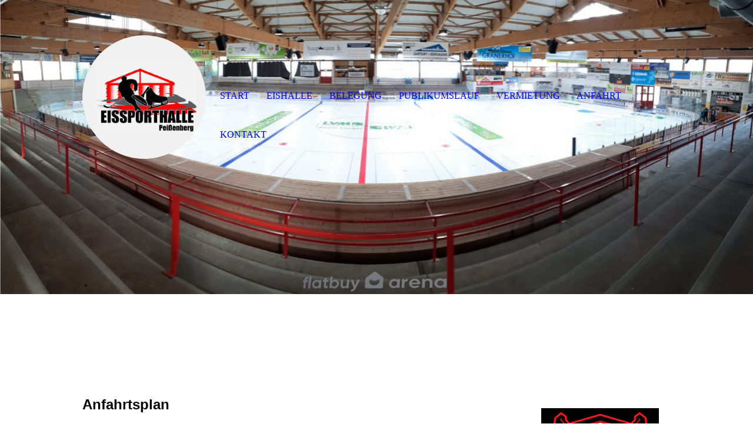

--- FILE ---
content_type: text/html; charset=utf-8
request_url: https://www.eissporthalle-peissenberg.bayern/Anfahrt
body_size: 36177
content:
<!DOCTYPE html><html lang="de"><head><meta http-equiv="Content-Type" content="text/html; charset=UTF-8"><title>Die Eissporthalle Peißenberg - Anfahrt</title><meta name="description" content="Willkommen auf dem Internetauftritt der Eissporthalle in Peißenberg."><meta name="keywords" content="Eissporthalle, Peißenberg, Miners, TSV, TSV Peißenberg, Young Miners, eisstadion peißenberg, eisstadion peißenberg adresse, eisstadion peißenberg corona, eishalle peißenberg corona, eishalle peißenberg, eishalle peißenberg corona, eishalle peißenberg belegungsplan, eissporthalle peißenberg preise, eishalle peißenberg peißenberg, eissporthalle peißenberg, tsv peißenberg eishalle, eisstadion peißenberg corona, eishalle peißenberg öffnungszeiten, eishalle peißenberg discolauf, peißenberg, peißenberg impfzentrum, peißenberg webcam, peißenberg eishockey, peißenberg testzentrum, peißenberg wetter, peißenberg wanderung, peißenberg eishalle, peißenberg restaurant, peißenberg einwohner, peißenberg bayern, impfzentrum peißenberg telefonnummer, impfzentrum peißenberg e mail, impfzentrum peißenberg biontech, webcam peißenberg dwd, peißenberg wetterstation webcam, bergfex webcam peissenberg, foto webcam peißenberg, peißenberg eishockey liga, peißenberg eishockey corona, peißenberg eishockey heute, peißenberg eishockey live ticker, peissenberg eishockey facebook, eishockey peißenberg u20, eishockey peissenberg nachwuchs, eishockey peißenberg eintritt, eishockey peißenberg spieler, eishockey peißenberg u15, wanderung peißenberg hohenpeißenberg, peißenberg wandern kinder, wanderung hohenpeißenberg, peißenberg eishalle publikumslauf, eishalle peißenberg belegungsplan, eishalle peißenberg öffnungszeiten, eishalle peißenberg corona, eishalle peißenberg discolauf, tsv peißenberg eishalle, peißenberg miners, miners peißenberg facebook, miners peißenberg spielplan, miners peißenberg kader, eissport, eissporthalle, eissport münchen ost, eissporthalle peißenberg, eishalle peißenberg, eishalle peißenberg publikumslauf, eishalle peißenberg belegungsplan, eishalle peißenberg öffnungszeiten, eishalle peißenberg corona, eishalle peißenberg discolauf, eissporthalle peißenberg preise, eisstadion peißenberg corona, eishackler, eishackler peißenberg, eishackler peißenberg spielplan, eishackler facebook, eishackler spielplan Stockschützen Peißenberg, Stockschützen Peissenberg, Abteilung Stockschützen TSV Peissenberg, Abteilung Stockschuetzen TSV Peißenberg, Stockschießen Peißenberg, Stockschiessen Peissenberg; Eiskunstlauf Peissenberg, Eiskunstlauf Oberland, Eiskunstlauf starten im Landkreis Weilheim, Eiskunstlauf Peißenberg, Eiskunstlauf Peissenberg, Turn- und Sportverein Peissenberg, Eiskunstlauf im Landkreis Weilheim-Schongau, TSV Peißenberg, TSV Peissenberg, Sport in Peißenberg, Turn- und Sportverein Peißenberg, Turn- und Sportverein Peissenberg; Eishalle, Eissporthalle, Eisstadion, Eisdom, Icedome, Ice-Dome, Eispalast, Frozen, Eishackler, Miners, YoungMiners, Young Miners, Eislaufschule, Learn to play, Laufschule, Eis, Ice, Eisstadion, Home of Hockey, Puck, Fairplay, Heimat, Leidenschaft, Zamboni, Mamoth, Bayernliga, Landesliga, Bezirksliga, Pokal, Pott, Stadionverwaltung, Vermietung, Eisvermietung, Eisvergabe, Termine, Turniere, Turnier, Eishockey, Icehockey, Ice Hockey, Hockey, Fan, Fans, Fanatic, Fanatics, Old Boys, Geschwader, Hobby, Hobbymannschaft, Liga, GHL, WHL, Hobbyliga, Ligabetrieb, BEV, DEB, SpradeTV, Sprade TV, Emotionen, Emotion, Powerplay, Eisschnelllauf, Shorttrack, Inlinehockey, Inline, Inliner, Skates, Eisplatz"><link href="https://eissporthalle-peissenberg.bayern/Anfahrt" rel="canonical"><meta content="Die Eissporthalle Peißenberg - Anfahrt" property="og:title"><meta content="website" property="og:type"><meta content="https://eissporthalle-peissenberg.bayern/Anfahrt" property="og:url"><meta content="https://www.eissporthalle-peissenberg.bayern/.cm4all/uproc.php/0/Eishalle/267830655_954218635491387_2591699595802232465_n.jpg" property="og:image"/><script>
              window.beng = window.beng || {};
              window.beng.env = {
                language: "en",
                country: "US",
                mode: "deploy",
                context: "page",
                pageId: "000000443926",
                skeletonId: "",
                scope: "HTO01FLQQVLV",
                isProtected: false,
                navigationText: "Anfahrt",
                instance: "1",
                common_prefix: "https://homepagedesigner.telekom.de",
                design_common: "https://homepagedesigner.telekom.de/beng/designs/",
                design_template: "oem/cm_dh_074",
                path_design: "https://homepagedesigner.telekom.de/beng/designs/data/oem/cm_dh_074/",
                path_res: "https://homepagedesigner.telekom.de/res/",
                path_bengres: "https://homepagedesigner.telekom.de/beng/res/",
                masterDomain: "",
                preferredDomain: "",
                preprocessHostingUri: function(uri) {
                  
                    return uri || "";
                  
                },
                hideEmptyAreas: true
              };
            </script><script xmlns="http://www.w3.org/1999/xhtml" src="https://homepagedesigner.telekom.de/cm4all-beng-proxy/beng-proxy.js">;</script><link xmlns="http://www.w3.org/1999/xhtml" rel="stylesheet" href="https://homepagedesigner.telekom.de/.cm4all/e/static/3rdparty/font-awesome/css/font-awesome.min.css"></link><link rel="stylesheet" type="text/css" href="//homepagedesigner.telekom.de/.cm4all/res/static/libcm4all-js-widget/3.89.7/css/widget-runtime.css"/>

<link rel="stylesheet" type="text/css" href="//homepagedesigner.telekom.de/.cm4all/res/static/beng-editor/5.3.130/css/deploy.css"/>

<link rel="stylesheet" type="text/css" href="//homepagedesigner.telekom.de/.cm4all/res/static/libcm4all-js-widget/3.89.7/css/slideshow-common.css"/>

<script src="//homepagedesigner.telekom.de/.cm4all/res/static/jquery-1.7/jquery.js">;</script><script src="//homepagedesigner.telekom.de/.cm4all/res/static/prototype-1.7.3/prototype.js">;</script><script src="//homepagedesigner.telekom.de/.cm4all/res/static/jslib/1.4.1/js/legacy.js">;</script><script src="//homepagedesigner.telekom.de/.cm4all/res/static/libcm4all-js-widget/3.89.7/js/widget-runtime.js">;</script>

<script src="//homepagedesigner.telekom.de/.cm4all/res/static/libcm4all-js-widget/3.89.7/js/slideshow-common.js">;</script>

<script src="//homepagedesigner.telekom.de/.cm4all/res/static/beng-editor/5.3.130/js/deploy.js">;</script>

<meta name="viewport" content="width=device-width, initial-scale=1"><link rel="stylesheet" type="text/css" href="https://homepagedesigner.telekom.de/.cm4all/designs/static/oem/cm_dh_074/1769040052.535578/css/main.css"><link rel="stylesheet" type="text/css" href="https://homepagedesigner.telekom.de/.cm4all/designs/static/oem/cm_dh_074/1769040052.535578/css/responsive.css"><link rel="stylesheet" type="text/css" href="https://homepagedesigner.telekom.de/.cm4all/designs/static/oem/cm_dh_074/1769040052.535578/css/cm-templates-global-style.css"><script type="text/javascript" language="javascript" src="https://homepagedesigner.telekom.de/.cm4all/designs/static/oem/cm_dh_074/1769040052.535578/js/effects.js"></script><script type="text/javascript" language="javascript" src="https://homepagedesigner.telekom.de/.cm4all/designs/static/oem/cm_dh_074/1769040052.535578/js/cm_template-focus-point.js"></script><script type="text/javascript" language="javascript" src="https://homepagedesigner.telekom.de/.cm4all/designs/static/oem/cm_dh_074/1769040052.535578/js/cm-templates-global-script.js"></script><!--$Id: template.xsl 1832 2012-03-01 10:37:09Z dominikh $--><link href="/.cm4all/handler.php/vars.css?v=20251014155108" type="text/css" rel="stylesheet"><style type="text/css">.cm-logo {background-image: url("/.cm4all/uproc.php/0/Eishalle/.Logooooooo.png/picture-1200?_=17e7d3fb450");
        background-position: 50% 50%;
background-size: 100% auto;
background-repeat: no-repeat;
      }</style><script type="text/javascript">window.cmLogoWidgetId = "TKOMSI_cm4all_com_widgets_Logo_20145842";
            window.cmLogoGetCommonWidget = function (){
                return new cm4all.Common.Widget({
            base    : "/Anfahrt",
            session : "",
            frame   : "",
            path    : "TKOMSI_cm4all_com_widgets_Logo_20145842"
        })
            };
            window.logoConfiguration = {
                "cm-logo-x" : "50%",
        "cm-logo-y" : "50%",
        "cm-logo-v" : "2.0",
        "cm-logo-w" : "100%",
        "cm-logo-h" : "auto",
        "cm-logo-di" : "oem/cm_dh_074",
        "cm-logo-u" : "uro-service://",
        "cm-logo-k" : "%7B%22serviceId%22%3A%220%22%2C%22path%22%3A%22%2FEishalle%22%2C%22name%22%3A%22Logooooooo.png%22%2C%22type%22%3A%22image%2Fpng%22%2C%22size%22%3A110366%2C%22start%22%3A%2217e7d3fb450%22%2C%22width%22%3A500%2C%22height%22%3A500%7D",
        "cm-logo-bc" : "",
        "cm-logo-ln" : "/Start",
        "cm-logo-ln$" : "home",
        "cm-logo-hi" : false
        ,
        _logoBaseUrl : "uro-service:\/\/",
        _logoPath : "%7B%22serviceId%22%3A%220%22%2C%22path%22%3A%22%2FEishalle%22%2C%22name%22%3A%22Logooooooo.png%22%2C%22type%22%3A%22image%2Fpng%22%2C%22size%22%3A110366%2C%22start%22%3A%2217e7d3fb450%22%2C%22width%22%3A500%2C%22height%22%3A500%7D"
        };
            jQuery(document).ready(function() {
                var href = (beng.env.mode == "deploy" ? "/" : "/Start");
                jQuery(".cm-logo").wrap("<a style='text-decoration: none;' href='" + href + "'></a>");
            });
            
          jQuery(document).ready(function() {
            var logoElement = jQuery(".cm-logo");
            logoElement.attr("role", "img");
            logoElement.attr("tabindex", "0");
            logoElement.attr("aria-label", "logo");
          });
        </script><link rel="shortcut icon" type="image/png" href="/.cm4all/sysdb/favicon/icon-32x32_b6cb317.png"/><link rel="shortcut icon" sizes="196x196" href="/.cm4all/sysdb/favicon/icon-196x196_b6cb317.png"/><link rel="apple-touch-icon" sizes="180x180" href="/.cm4all/sysdb/favicon/icon-180x180_b6cb317.png"/><link rel="apple-touch-icon" sizes="120x120" href="/.cm4all/sysdb/favicon/icon-120x120_b6cb317.png"/><link rel="apple-touch-icon" sizes="152x152" href="/.cm4all/sysdb/favicon/icon-152x152_b6cb317.png"/><link rel="apple-touch-icon" sizes="76x76" href="/.cm4all/sysdb/favicon/icon-76x76_b6cb317.png"/><meta name="msapplication-square70x70logo" content="/.cm4all/sysdb/favicon/icon-70x70_b6cb317.png"/><meta name="msapplication-square150x150logo" content="/.cm4all/sysdb/favicon/icon-150x150_b6cb317.png"/><meta name="msapplication-square310x310logo" content="/.cm4all/sysdb/favicon/icon-310x310_b6cb317.png"/><link rel="shortcut icon" type="image/png" href="/.cm4all/sysdb/favicon/icon-48x48_b6cb317.png"/><link rel="shortcut icon" type="image/png" href="/.cm4all/sysdb/favicon/icon-96x96_b6cb317.png"/><style id="cm_table_styles"></style><style id="cm_background_queries"></style><script type="application/x-cm4all-cookie-consent" data-code="<!-- Global site tag (gtag.js) - Google Analytics -->
&lt;script async src=&quot;https://www.googletagmanager.com/gtag/js?id=G-L8BGH70SNE&quot;&gt;&lt;/script&gt;
&lt;script&gt;
  window.dataLayer = window.dataLayer || [];
  function gtag(){dataLayer.push(arguments);}
  gtag('js', new Date());

  gtag('config', 'G-L8BGH70SNE');
&lt;/script&gt;"></script></head><body ondrop="return false;" class=" device-desktop cm-deploy cm-deploy-342 cm-deploy-4x"><div class="cm-background" data-cm-qa-bg="image"></div><div class="cm-background-video" data-cm-qa-bg="video"></div><div class="cm-background-effects" data-cm-qa-bg="effect"></div><div class="cm-templates-container"><div class="cm-kv-0 cm-template-keyvisual__media cm_can_be_empty" id="keyvisual" data-speed="-2"></div><div class="title_wrapper cm_can_be_empty"><div class="title cm_can_be_empty cm-templates-heading__title" id="title" style=""> </div><div class="subtitle cm_can_be_empty cm-templates-heading__subtitle" id="subtitle" style=""> </div></div><div class="main_wrapper cm-template-content"><div class="center_wrapper"><main class="content_main_dho cm-template-content__main cm-templates-text" data-cm-hintable="yes"><p><span style="font-size: 24px; font-family: Geneva, sans-serif;"><strong>Anfahrtsplan</strong></span></p><div class="clearFloating" style="clear:both;height: 0px; width: auto;"></div><div id="widgetcontainer_TKOMSI_com_cm4all_wch_mapsToi_25136162" class="
				    cm_widget_block
					cm_widget com_cm4all_wch_mapsToi cm_widget_block_center" style="width:100%; max-width:100%; height:400px; "><div class="cm_widget_anchor"><a name="TKOMSI_com_cm4all_wch_mapsToi_25136162" id="widgetanchor_TKOMSI_com_cm4all_wch_mapsToi_25136162"><!--com.cm4all.wch.mapsToi--></a></div><a  class="cm4all-cookie-consent"   href="/Anfahrt;focus=TKOMSI_com_cm4all_wch_mapsToi_25136162&amp;frame=TKOMSI_com_cm4all_wch_mapsToi_25136162" data-wcid="com.cm4all.wch.mapsToi" data-wiid="TKOMSI_com_cm4all_wch_mapsToi_25136162" data-lazy="true" data-thirdparty="true" data-statistics="false" rel="nofollow" data-blocked="true"><!--TKOMSI_com_cm4all_wch_mapsToi_25136162--></a></div><p><strong style="font-size: 24px;"><br>Parkplatz</strong><br></p><p><span style="font-size: 18px; font-family: Geneva, sans-serif;">Es stehen für Euch beim Freibad circa 250 kostenlose Parkplätze zur Verfügung, entsprechenden Anfahrtsplan findet Ihr nachfolgend. Die Anfahrt ist über die Pestalozzistraße und die Südendstraße möglich. Die schnellste Route mit dem Bus führt über die Haltestelle Wörth Kirche.<br></span></p><div class="clearFloating" style="clear:both;height: 0px; width: auto;"></div><div id="widgetcontainer_TKOMSI_cm4all_com_widgets_UroPhoto_25385086" class="
				    cm_widget_block
					cm_widget cm4all_com_widgets_UroPhoto cm_widget_block_center" style="width:68.4%; max-width:1414px; "><div class="cm_widget_anchor"><a name="TKOMSI_cm4all_com_widgets_UroPhoto_25385086" id="widgetanchor_TKOMSI_cm4all_com_widgets_UroPhoto_25385086"><!--cm4all.com.widgets.UroPhoto--></a></div><div xmlns="http://www.w3.org/1999/xhtml" data-uro-type="image" style="width:100%;height:100%;" id="uroPhotoOuterTKOMSI_cm4all_com_widgets_UroPhoto_25385086">            <picture><source srcset="/.cm4all/uproc.php/0/.Design%20ohne%20Titel%20(2).png/picture-1600?_=17f3cace4ad 1x, /.cm4all/uproc.php/0/.Design%20ohne%20Titel%20(2).png/picture-2600?_=17f3cace4ad 2x" media="(min-width:800px)"><source srcset="/.cm4all/uproc.php/0/.Design%20ohne%20Titel%20(2).png/picture-1200?_=17f3cace4ad 1x, /.cm4all/uproc.php/0/.Design%20ohne%20Titel%20(2).png/picture-1600?_=17f3cace4ad 2x" media="(min-width:600px)"><source srcset="/.cm4all/uproc.php/0/.Design%20ohne%20Titel%20(2).png/picture-800?_=17f3cace4ad 1x, /.cm4all/uproc.php/0/.Design%20ohne%20Titel%20(2).png/picture-1200?_=17f3cace4ad 2x" media="(min-width:400px)"><source srcset="/.cm4all/uproc.php/0/.Design%20ohne%20Titel%20(2).png/picture-400?_=17f3cace4ad 1x, /.cm4all/uproc.php/0/.Design%20ohne%20Titel%20(2).png/picture-800?_=17f3cace4ad 2x" media="(min-width:200px)"><source srcset="/.cm4all/uproc.php/0/.Design%20ohne%20Titel%20(2).png/picture-200?_=17f3cace4ad 1x, /.cm4all/uproc.php/0/.Design%20ohne%20Titel%20(2).png/picture-400?_=17f3cace4ad 2x" media="(min-width:100px)"><img src="/.cm4all/uproc.php/0/.Design%20ohne%20Titel%20(2).png/picture-200?_=17f3cace4ad" data-uro-original="/.cm4all/uproc.php/0/Design%20ohne%20Titel%20(2).png?_=17f3cace4ad" onerror="uroGlobal().util.error(this, '', 'uro-widget')" data-uro-width="1414" data-uro-height="2000" alt="" style="width:100%;" title="" loading="lazy"></picture>
<span></span></div></div><p><br></p><div id="cm_bottom_clearer" style="clear: both;" contenteditable="false"></div></main><div class="sidebar_wrapper cm_can_be_empty"><aside class="sidebar cm_can_be_empty" id="widgetbar_site_1" data-cm-hintable="yes"><div id="widgetcontainer_TKOMSI_cm4all_com_widgets_UroPhoto_27735952" class="
				    cm_widget_block
					cm_widget cm4all_com_widgets_UroPhoto cm_widget_block_center" style="width:100%; max-width:2048px; "><div class="cm_widget_anchor"><a name="TKOMSI_cm4all_com_widgets_UroPhoto_27735952" id="widgetanchor_TKOMSI_cm4all_com_widgets_UroPhoto_27735952"><!--cm4all.com.widgets.UroPhoto--></a></div><div xmlns="http://www.w3.org/1999/xhtml" data-uro-type="image" style="width:100%;height:100%;" id="uroPhotoOuterTKOMSI_cm4all_com_widgets_UroPhoto_27735952">            <picture><source srcset="/.cm4all/uproc.php/0/logo/.Design%20ohne%20Titel%20(2).png/picture-1600?_=198e22e27e2 1x, /.cm4all/uproc.php/0/logo/.Design%20ohne%20Titel%20(2).png/picture-2600?_=198e22e27e2 2x" media="(min-width:800px)"><source srcset="/.cm4all/uproc.php/0/logo/.Design%20ohne%20Titel%20(2).png/picture-1200?_=198e22e27e2 1x, /.cm4all/uproc.php/0/logo/.Design%20ohne%20Titel%20(2).png/picture-1600?_=198e22e27e2 2x" media="(min-width:600px)"><source srcset="/.cm4all/uproc.php/0/logo/.Design%20ohne%20Titel%20(2).png/picture-800?_=198e22e27e2 1x, /.cm4all/uproc.php/0/logo/.Design%20ohne%20Titel%20(2).png/picture-1200?_=198e22e27e2 2x" media="(min-width:400px)"><source srcset="/.cm4all/uproc.php/0/logo/.Design%20ohne%20Titel%20(2).png/picture-400?_=198e22e27e2 1x, /.cm4all/uproc.php/0/logo/.Design%20ohne%20Titel%20(2).png/picture-800?_=198e22e27e2 2x" media="(min-width:200px)"><source srcset="/.cm4all/uproc.php/0/logo/.Design%20ohne%20Titel%20(2).png/picture-200?_=198e22e27e2 1x, /.cm4all/uproc.php/0/logo/.Design%20ohne%20Titel%20(2).png/picture-400?_=198e22e27e2 2x" media="(min-width:100px)"><img src="/.cm4all/uproc.php/0/logo/.Design%20ohne%20Titel%20(2).png/picture-200?_=198e22e27e2" data-uro-original="/.cm4all/uproc.php/0/logo/Design%20ohne%20Titel%20(2).png?_=198e22e27e2" onerror="uroGlobal().util.error(this, '', 'uro-widget')" data-uro-width="2048" data-uro-height="2048" alt="" style="width:100%;" title="" loading="lazy"></picture>
<span></span></div></div><div id="widgetcontainer_TKOMSI_cm4all_com_widgets_UroPhoto_25355068" class="
				    cm_widget_block
					cm_widget cm4all_com_widgets_UroPhoto cm_widget_block_center" style="width:100%; max-width:228px; "><div class="cm_widget_anchor"><a name="TKOMSI_cm4all_com_widgets_UroPhoto_25355068" id="widgetanchor_TKOMSI_cm4all_com_widgets_UroPhoto_25355068"><!--cm4all.com.widgets.UroPhoto--></a></div><div xmlns="http://www.w3.org/1999/xhtml" data-uro-type="image" style="width:100%;height:100%;" id="uroPhotoOuterTKOMSI_cm4all_com_widgets_UroPhoto_25355068"><a rel="noreferrer noopener" target="TKOMSI_cm4all_com_widgets_UroPhoto_25355068" href="https://www.instagram.com/eissporthalle_peissenberg/" style="border:none">            <picture><source srcset="/.cm4all/uproc.php/0/.FOLLOW%20US.png/picture-1600?_=17f08c4d028 1x, /.cm4all/uproc.php/0/.FOLLOW%20US.png/picture-2600?_=17f08c4d028 2x" media="(min-width:800px)"><source srcset="/.cm4all/uproc.php/0/.FOLLOW%20US.png/picture-1200?_=17f08c4d028 1x, /.cm4all/uproc.php/0/.FOLLOW%20US.png/picture-1600?_=17f08c4d028 2x" media="(min-width:600px)"><source srcset="/.cm4all/uproc.php/0/.FOLLOW%20US.png/picture-800?_=17f08c4d028 1x, /.cm4all/uproc.php/0/.FOLLOW%20US.png/picture-1200?_=17f08c4d028 2x" media="(min-width:400px)"><source srcset="/.cm4all/uproc.php/0/.FOLLOW%20US.png/picture-400?_=17f08c4d028 1x, /.cm4all/uproc.php/0/.FOLLOW%20US.png/picture-800?_=17f08c4d028 2x" media="(min-width:200px)"><source srcset="/.cm4all/uproc.php/0/.FOLLOW%20US.png/picture-200?_=17f08c4d028 1x, /.cm4all/uproc.php/0/.FOLLOW%20US.png/picture-400?_=17f08c4d028 2x" media="(min-width:100px)"><img src="/.cm4all/uproc.php/0/.FOLLOW%20US.png/picture-200?_=17f08c4d028" data-uro-original="/.cm4all/uproc.php/0/FOLLOW%20US.png?_=17f08c4d028" onerror="uroGlobal().util.error(this, '', 'uro-widget')" data-uro-width="228" data-uro-height="75" alt="" style="width:100%;" title="" loading="lazy"></picture>
<span></span></a></div></div><div id="widgetcontainer_TKOMSI_cm4all_com_widgets_UroPhoto_25355069" class="
				    cm_widget_block
					cm_widget cm4all_com_widgets_UroPhoto cm_widget_block_center" style="width:99%; max-width:211px; "><div class="cm_widget_anchor"><a name="TKOMSI_cm4all_com_widgets_UroPhoto_25355069" id="widgetanchor_TKOMSI_cm4all_com_widgets_UroPhoto_25355069"><!--cm4all.com.widgets.UroPhoto--></a></div><div xmlns="http://www.w3.org/1999/xhtml" data-uro-type="image" style="width:100%;height:100%;" id="uroPhotoOuterTKOMSI_cm4all_com_widgets_UroPhoto_25355069"><a rel="noreferrer noopener" target="TKOMSI_cm4all_com_widgets_UroPhoto_25355069" href="https://www.facebook.com/Eissporthalle-Pei%C3%9Fenberg-207933490119909/about" style="border:none">            <picture><source srcset="/.cm4all/uproc.php/0/.FOLLOW%20US%20(1).png/picture-1600?_=17f08c4d263 1x, /.cm4all/uproc.php/0/.FOLLOW%20US%20(1).png/picture-2600?_=17f08c4d263 2x" media="(min-width:800px)"><source srcset="/.cm4all/uproc.php/0/.FOLLOW%20US%20(1).png/picture-1200?_=17f08c4d263 1x, /.cm4all/uproc.php/0/.FOLLOW%20US%20(1).png/picture-1600?_=17f08c4d263 2x" media="(min-width:600px)"><source srcset="/.cm4all/uproc.php/0/.FOLLOW%20US%20(1).png/picture-800?_=17f08c4d263 1x, /.cm4all/uproc.php/0/.FOLLOW%20US%20(1).png/picture-1200?_=17f08c4d263 2x" media="(min-width:400px)"><source srcset="/.cm4all/uproc.php/0/.FOLLOW%20US%20(1).png/picture-400?_=17f08c4d263 1x, /.cm4all/uproc.php/0/.FOLLOW%20US%20(1).png/picture-800?_=17f08c4d263 2x" media="(min-width:200px)"><source srcset="/.cm4all/uproc.php/0/.FOLLOW%20US%20(1).png/picture-200?_=17f08c4d263 1x, /.cm4all/uproc.php/0/.FOLLOW%20US%20(1).png/picture-400?_=17f08c4d263 2x" media="(min-width:100px)"><img src="/.cm4all/uproc.php/0/.FOLLOW%20US%20(1).png/picture-200?_=17f08c4d263" data-uro-original="/.cm4all/uproc.php/0/FOLLOW%20US%20(1).png?_=17f08c4d263" onerror="uroGlobal().util.error(this, '', 'uro-widget')" data-uro-width="211" data-uro-height="48" alt="" style="width:100%;" title="" loading="lazy"></picture>
<span></span></a></div></div><p><br></p></aside><aside class="sidebar cm_can_be_empty" id="widgetbar_page_1" data-cm-hintable="yes"><p> </p></aside><aside class="sidebar cm_can_be_empty" id="widgetbar_page_2" data-cm-hintable="yes"><p> </p></aside><aside class="sidebar cm_can_be_empty" id="widgetbar_site_2" data-cm-hintable="yes"><p><br></p></aside></div></div></div><footer class="footer_wrapper blur cm_can_be_empty" id="footer" data-cm-hintable="yes"><span style="font-size: 12px;"> <a href="/kontakt" class="cm_anchor">Impressum</a></span><br></footer><div class="scrollup"><a href="javascript:void(0);" onclick="goToByScroll('body');"><i class="fa fa-angle-up"></i></a></div><div class="placeholder"></div><header class="head_wrapper" onmouseover="javascript:jQuery('.navigation_wrapper').addClass('open_navigation');" onmouseout="javascript:jQuery('.navigation_wrapper').removeClass('open_navigation');"><div class="center_wrapper"><div class="logo_wrapper nav_desk"><div class="cm-logo cm_can_be_empty" id="logo"> </div></div></div><nav class="navigation_wrapper nav_desk" id="cm_navigation"><ul id="cm_mainnavigation"><li id="cm_navigation_pid_443933"><a title="Start" href="/Start" class="cm_anchor">Start</a></li><li id="cm_navigation_pid_956577"><a title="Eishalle" href="/halle" class="cm_anchor">Eishalle</a></li><li id="cm_navigation_pid_956576"><a title="Belegung" href="/belegung" class="cm_anchor">Belegung</a></li><li id="cm_navigation_pid_971333"><a title="Publikumslauf" href="/events" class="cm_anchor">Publikumslauf</a></li><li id="cm_navigation_pid_971335"><a title="Vermietung" href="/miete" class="cm_anchor">Vermietung</a></li><li id="cm_navigation_pid_443926" class="cm_current"><a title="Anfahrt" href="/Anfahrt" class="cm_anchor">Anfahrt</a></li><li id="cm_navigation_pid_443925"><a title="Kontakt" href="/kontakt" class="cm_anchor">Kontakt</a></li></ul></nav></header></div><script type="text/javascript" language="javascript" src="https://homepagedesigner.telekom.de/.cm4all/designs/static/oem/cm_dh_074/1769040052.535578/js/parallax.js"></script><div class="cm_widget_anchor"><a name="TKOMSI_cm4all_com_widgets_CookiePolicy_20145843" id="widgetanchor_TKOMSI_cm4all_com_widgets_CookiePolicy_20145843"><!--cm4all.com.widgets.CookiePolicy--></a></div><div style="display:none" class="cm-wp-container cm4all-cookie-policy-placeholder-template"><div class="cm-wp-header"><h4 class="cm-wp-header__headline">Externe Inhalte</h4><p class="cm-wp-header__text">Die an dieser Stelle vorgesehenen Inhalte können aufgrund Ihrer aktuellen <a class="cm-wp-header__link" href="#" onclick="openCookieSettings();return false;">Cookie-Einstellungen</a> nicht angezeigt werden.</p></div><div class="cm-wp-content"><div class="cm-wp-content__control"><label aria-checked="false" role="switch" tabindex="0" class="cm-wp-content-switcher"><input tabindex="-1" type="checkbox" class="cm-wp-content-switcher__checkbox" /><span class="cm-wp-content-switcher__label">Drittanbieter-Inhalte</span></label></div><p class="cm-wp-content__text">Diese Webseite bietet möglicherweise Inhalte oder Funktionalitäten an, die von Drittanbietern eigenverantwortlich zur Verfügung gestellt werden. Diese Drittanbieter können eigene Cookies setzen, z.B. um die Nutzeraktivität zu verfolgen oder ihre Angebote zu personalisieren und zu optimieren.</p></div></div><div aria-labelledby="cookieSettingsDialogTitle" role="dialog" style="position: fixed;" class="cm-cookie-container cm-hidden" id="cookieSettingsDialog"><div class="cm-cookie-header"><h4 id="cookieSettingsDialogTitle" class="cm-cookie-header__headline">Cookie-Einstellungen</h4><div autofocus="autofocus" tabindex="0" role="button" class="cm-cookie-header__close-button" title="Schließen"></div></div><div aria-describedby="cookieSettingsDialogContent" class="cm-cookie-content"><p id="cookieSettingsDialogContent" class="cm-cookie-content__text">Diese Webseite verwendet Cookies, um Besuchern ein optimales Nutzererlebnis zu bieten. Bestimmte Inhalte von Drittanbietern werden nur angezeigt, wenn die entsprechende Option aktiviert ist. Die Datenverarbeitung kann dann auch in einem Drittland erfolgen. Weitere Informationen hierzu in der Datenschutzerklärung.</p><div class="cm-cookie-content__controls"><div class="cm-cookie-controls-container"><div class="cm-cookie-controls cm-cookie-controls--essential"><div class="cm-cookie-flex-wrapper"><label aria-details="cookieSettingsEssentialDetails" aria-labelledby="cookieSettingsEssentialLabel" aria-checked="true" role="switch" tabindex="0" class="cm-cookie-switch-wrapper"><input tabindex="-1" id="cookieSettingsEssential" type="checkbox" disabled="disabled" checked="checked" /><span></span></label><div class="cm-cookie-expand-wrapper"><span id="cookieSettingsEssentialLabel">Technisch notwendige</span><div tabindex="0" aria-controls="cookieSettingsEssentialDetails" aria-expanded="false" role="button" class="cm-cookie-content-expansion-button" title="Erweitern / Zuklappen"></div></div></div><div class="cm-cookie-content-expansion-text" id="cookieSettingsEssentialDetails">Diese Cookies sind zum Betrieb der Webseite notwendig, z.B. zum Schutz vor Hackerangriffen und zur Gewährleistung eines konsistenten und der Nachfrage angepassten Erscheinungsbilds der Seite.</div></div><div class="cm-cookie-controls cm-cookie-controls--statistic"><div class="cm-cookie-flex-wrapper"><label aria-details="cookieSettingsStatisticsDetails" aria-labelledby="cookieSettingsStatisticsLabel" aria-checked="false" role="switch" tabindex="0" class="cm-cookie-switch-wrapper"><input tabindex="-1" id="cookieSettingsStatistics" type="checkbox" /><span></span></label><div class="cm-cookie-expand-wrapper"><span id="cookieSettingsStatisticsLabel">Analytische</span><div tabindex="0" aria-controls="cookieSettingsStatisticsDetails" aria-expanded="false" role="button" class="cm-cookie-content-expansion-button" title="Erweitern / Zuklappen"></div></div></div><div class="cm-cookie-content-expansion-text" id="cookieSettingsStatisticsDetails">Diese Cookies werden verwendet, um das Nutzererlebnis weiter zu optimieren. Hierunter fallen auch Statistiken, die dem Webseitenbetreiber von Drittanbietern zur Verfügung gestellt werden, sowie die Ausspielung von personalisierter Werbung durch die Nachverfolgung der Nutzeraktivität über verschiedene Webseiten.</div></div><div class="cm-cookie-controls cm-cookie-controls--third-party"><div class="cm-cookie-flex-wrapper"><label aria-details="cookieSettingsThirdpartyDetails" aria-labelledby="cookieSettingsThirdpartyLabel" aria-checked="false" role="switch" tabindex="0" class="cm-cookie-switch-wrapper"><input tabindex="-1" id="cookieSettingsThirdparty" type="checkbox" /><span></span></label><div class="cm-cookie-expand-wrapper"><span id="cookieSettingsThirdpartyLabel">Drittanbieter-Inhalte</span><div tabindex="0" aria-controls="cookieSettingsThirdpartyDetails" aria-expanded="false" role="button" class="cm-cookie-content-expansion-button" title="Erweitern / Zuklappen"></div></div></div><div class="cm-cookie-content-expansion-text" id="cookieSettingsThirdpartyDetails">Diese Webseite bietet möglicherweise Inhalte oder Funktionalitäten an, die von Drittanbietern eigenverantwortlich zur Verfügung gestellt werden. Diese Drittanbieter können eigene Cookies setzen, z.B. um die Nutzeraktivität zu verfolgen oder ihre Angebote zu personalisieren und zu optimieren.</div></div></div><div class="cm-cookie-content-button"><div tabindex="0" role="button" onclick="rejectAllCookieTypes(); setTimeout(saveCookieSettings, 400);" class="cm-cookie-button cm-cookie-content-button--reject-all"><span>Ablehnen</span></div><div tabindex="0" role="button" onclick="selectAllCookieTypes(); setTimeout(saveCookieSettings, 400);" class="cm-cookie-button cm-cookie-content-button--accept-all"><span>Alle akzeptieren</span></div><div tabindex="0" role="button" onclick="saveCookieSettings();" class="cm-cookie-button cm-cookie-content-button--save"><span>Speichern</span></div></div></div></div><div class="cm-cookie-footer"><a    href="/kontakt" class="cm-cookie-footer__link">Impressum</a></div></div><script type="text/javascript">
      Common.loadCss("/.cm4all/widgetres.php/cm4all.com.widgets.CookiePolicy/show.css?v=3.3.29");
    </script><script data-tracking="true" data-cookie-settings-enabled="true" src="https://homepagedesigner.telekom.de/.cm4all/widgetres.php/cm4all.com.widgets.CookiePolicy/show.js?v=3.3.29" defer="defer" id="cookieSettingsScript"></script><noscript ><div style="position:absolute;bottom:0;" id="statdiv"><img alt="" height="1" width="1" src="https://homepagedesigner.telekom.de/.cm4all/_pixel.img?site=1630495-FSXh-Yqh&amp;page=pid_443926&amp;path=%2FAnfahrt&amp;nt=Anfahrt"/></div></noscript><script  type="text/javascript">//<![CDATA[
            document.body.insertAdjacentHTML('beforeend', '<div style="position:absolute;bottom:0;" id="statdiv"><img alt="" height="1" width="1" src="https://homepagedesigner.telekom.de/.cm4all/_pixel.img?site=1630495-FSXh-Yqh&amp;page=pid_443926&amp;path=%2FAnfahrt&amp;nt=Anfahrt&amp;domain='+escape(document.location.hostname)+'&amp;ref='+escape(document.referrer)+'"/></div>');
        //]]></script><div style="display: none;" id="keyvisualWidgetVideosContainer"></div><style type="text/css">.cm-kv-0 {
background-position: 49.43639291465379% 100%;
background-repeat: no-repeat;
}
            @media(min-width: 100px), (min-resolution: 72dpi), (-webkit-min-device-pixel-ratio: 1) {.cm-kv-0{background-image:url("/.cm4all/uproc.php/0/Eishalle/.Design%20ohne%20Titel%20(4).png/picture-200?_=198e2367ad5");}}@media(min-width: 100px), (min-resolution: 144dpi), (-webkit-min-device-pixel-ratio: 2) {.cm-kv-0{background-image:url("/.cm4all/uproc.php/0/Eishalle/.Design%20ohne%20Titel%20(4).png/picture-400?_=198e2367ad5");}}@media(min-width: 200px), (min-resolution: 72dpi), (-webkit-min-device-pixel-ratio: 1) {.cm-kv-0{background-image:url("/.cm4all/uproc.php/0/Eishalle/.Design%20ohne%20Titel%20(4).png/picture-400?_=198e2367ad5");}}@media(min-width: 200px), (min-resolution: 144dpi), (-webkit-min-device-pixel-ratio: 2) {.cm-kv-0{background-image:url("/.cm4all/uproc.php/0/Eishalle/.Design%20ohne%20Titel%20(4).png/picture-800?_=198e2367ad5");}}@media(min-width: 400px), (min-resolution: 72dpi), (-webkit-min-device-pixel-ratio: 1) {.cm-kv-0{background-image:url("/.cm4all/uproc.php/0/Eishalle/.Design%20ohne%20Titel%20(4).png/picture-800?_=198e2367ad5");}}@media(min-width: 400px), (min-resolution: 144dpi), (-webkit-min-device-pixel-ratio: 2) {.cm-kv-0{background-image:url("/.cm4all/uproc.php/0/Eishalle/.Design%20ohne%20Titel%20(4).png/picture-1200?_=198e2367ad5");}}@media(min-width: 600px), (min-resolution: 72dpi), (-webkit-min-device-pixel-ratio: 1) {.cm-kv-0{background-image:url("/.cm4all/uproc.php/0/Eishalle/.Design%20ohne%20Titel%20(4).png/picture-1200?_=198e2367ad5");}}@media(min-width: 600px), (min-resolution: 144dpi), (-webkit-min-device-pixel-ratio: 2) {.cm-kv-0{background-image:url("/.cm4all/uproc.php/0/Eishalle/.Design%20ohne%20Titel%20(4).png/picture-1600?_=198e2367ad5");}}@media(min-width: 800px), (min-resolution: 72dpi), (-webkit-min-device-pixel-ratio: 1) {.cm-kv-0{background-image:url("/.cm4all/uproc.php/0/Eishalle/.Design%20ohne%20Titel%20(4).png/picture-1600?_=198e2367ad5");}}@media(min-width: 800px), (min-resolution: 144dpi), (-webkit-min-device-pixel-ratio: 2) {.cm-kv-0{background-image:url("/.cm4all/uproc.php/0/Eishalle/.Design%20ohne%20Titel%20(4).png/picture-2600?_=198e2367ad5");}}
</style><style type="text/css">
			#keyvisual {
				overflow: hidden;
			}
			.kv-video-wrapper {
				width: 100%;
				height: 100%;
				position: relative;
			}
			</style><script type="text/javascript">
				jQuery(document).ready(function() {
					function moveTempVideos(slideshow, isEditorMode) {
						var videosContainer = document.getElementById('keyvisualWidgetVideosContainer');
						if (videosContainer) {
							while (videosContainer.firstChild) {
								var div = videosContainer.firstChild;
								var divPosition = div.className.substring('cm-kv-0-tempvideo-'.length);
								if (isEditorMode && parseInt(divPosition) > 1) {
									break;
								}
								videosContainer.removeChild(div);
								if (div.nodeType == Node.ELEMENT_NODE) {
									var pos = '';
									if (slideshow) {
										pos = '-' + divPosition;
									}
									var kv = document.querySelector('.cm-kv-0' + pos);
									if (kv) {
										if (!slideshow) {
											var wrapperDiv = document.createElement("div"); 
											wrapperDiv.setAttribute("class", "kv-video-wrapper");
											kv.insertBefore(wrapperDiv, kv.firstChild);
											kv = wrapperDiv;
										}
										while (div.firstChild) {
											kv.appendChild(div.firstChild);
										}
										if (!slideshow) {
											break;
										}
									}
								}
							}
						}
					}

					function kvClickAction(mode, href) {
						if (mode == 'internal') {
							if (!window.top.syntony || !/_home$/.test(window.top.syntony.bifmState)) {
								window.location.href = href;
							}
						} else if (mode == 'external') {
							var a = document.createElement('a');
							a.href = href;
							a.target = '_blank';
							a.rel = 'noreferrer noopener';
							a.click();
						}
					}

					var keyvisualElement = jQuery("[cm_type=keyvisual]");
					if(keyvisualElement.length == 0){
						keyvisualElement = jQuery("#keyvisual");
					}
					if(keyvisualElement.length == 0){
						keyvisualElement = jQuery("[class~=cm-kv-0]");
					}
				
						keyvisualElement.attr("role", "img");
						keyvisualElement.attr("tabindex", "0");
						keyvisualElement.attr("aria-label", "hauptgrafik");
					
					moveTempVideos(false, false);
					var video = document.querySelector('#keyvisual video');
					if (video) {
						video.play();
					}
				
			});
		</script></body></html>
